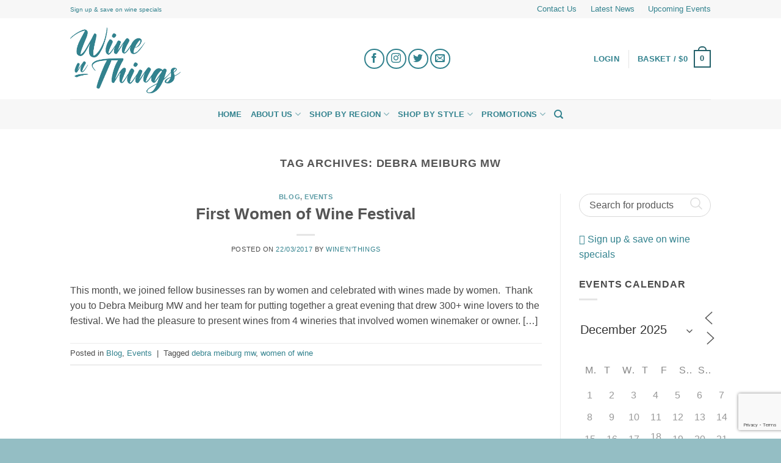

--- FILE ---
content_type: text/html; charset=utf-8
request_url: https://www.google.com/recaptcha/api2/anchor?ar=1&k=6LdpHvkUAAAAAOsVYgv638LyGnNNICTfYh9wZ-23&co=aHR0cHM6Ly93aW5lbnRoaW5nc2hrLmNvbTo0NDM.&hl=en&v=7gg7H51Q-naNfhmCP3_R47ho&size=invisible&anchor-ms=20000&execute-ms=30000&cb=p6mwdutmnuy
body_size: 49243
content:
<!DOCTYPE HTML><html dir="ltr" lang="en"><head><meta http-equiv="Content-Type" content="text/html; charset=UTF-8">
<meta http-equiv="X-UA-Compatible" content="IE=edge">
<title>reCAPTCHA</title>
<style type="text/css">
/* cyrillic-ext */
@font-face {
  font-family: 'Roboto';
  font-style: normal;
  font-weight: 400;
  font-stretch: 100%;
  src: url(//fonts.gstatic.com/s/roboto/v48/KFO7CnqEu92Fr1ME7kSn66aGLdTylUAMa3GUBHMdazTgWw.woff2) format('woff2');
  unicode-range: U+0460-052F, U+1C80-1C8A, U+20B4, U+2DE0-2DFF, U+A640-A69F, U+FE2E-FE2F;
}
/* cyrillic */
@font-face {
  font-family: 'Roboto';
  font-style: normal;
  font-weight: 400;
  font-stretch: 100%;
  src: url(//fonts.gstatic.com/s/roboto/v48/KFO7CnqEu92Fr1ME7kSn66aGLdTylUAMa3iUBHMdazTgWw.woff2) format('woff2');
  unicode-range: U+0301, U+0400-045F, U+0490-0491, U+04B0-04B1, U+2116;
}
/* greek-ext */
@font-face {
  font-family: 'Roboto';
  font-style: normal;
  font-weight: 400;
  font-stretch: 100%;
  src: url(//fonts.gstatic.com/s/roboto/v48/KFO7CnqEu92Fr1ME7kSn66aGLdTylUAMa3CUBHMdazTgWw.woff2) format('woff2');
  unicode-range: U+1F00-1FFF;
}
/* greek */
@font-face {
  font-family: 'Roboto';
  font-style: normal;
  font-weight: 400;
  font-stretch: 100%;
  src: url(//fonts.gstatic.com/s/roboto/v48/KFO7CnqEu92Fr1ME7kSn66aGLdTylUAMa3-UBHMdazTgWw.woff2) format('woff2');
  unicode-range: U+0370-0377, U+037A-037F, U+0384-038A, U+038C, U+038E-03A1, U+03A3-03FF;
}
/* math */
@font-face {
  font-family: 'Roboto';
  font-style: normal;
  font-weight: 400;
  font-stretch: 100%;
  src: url(//fonts.gstatic.com/s/roboto/v48/KFO7CnqEu92Fr1ME7kSn66aGLdTylUAMawCUBHMdazTgWw.woff2) format('woff2');
  unicode-range: U+0302-0303, U+0305, U+0307-0308, U+0310, U+0312, U+0315, U+031A, U+0326-0327, U+032C, U+032F-0330, U+0332-0333, U+0338, U+033A, U+0346, U+034D, U+0391-03A1, U+03A3-03A9, U+03B1-03C9, U+03D1, U+03D5-03D6, U+03F0-03F1, U+03F4-03F5, U+2016-2017, U+2034-2038, U+203C, U+2040, U+2043, U+2047, U+2050, U+2057, U+205F, U+2070-2071, U+2074-208E, U+2090-209C, U+20D0-20DC, U+20E1, U+20E5-20EF, U+2100-2112, U+2114-2115, U+2117-2121, U+2123-214F, U+2190, U+2192, U+2194-21AE, U+21B0-21E5, U+21F1-21F2, U+21F4-2211, U+2213-2214, U+2216-22FF, U+2308-230B, U+2310, U+2319, U+231C-2321, U+2336-237A, U+237C, U+2395, U+239B-23B7, U+23D0, U+23DC-23E1, U+2474-2475, U+25AF, U+25B3, U+25B7, U+25BD, U+25C1, U+25CA, U+25CC, U+25FB, U+266D-266F, U+27C0-27FF, U+2900-2AFF, U+2B0E-2B11, U+2B30-2B4C, U+2BFE, U+3030, U+FF5B, U+FF5D, U+1D400-1D7FF, U+1EE00-1EEFF;
}
/* symbols */
@font-face {
  font-family: 'Roboto';
  font-style: normal;
  font-weight: 400;
  font-stretch: 100%;
  src: url(//fonts.gstatic.com/s/roboto/v48/KFO7CnqEu92Fr1ME7kSn66aGLdTylUAMaxKUBHMdazTgWw.woff2) format('woff2');
  unicode-range: U+0001-000C, U+000E-001F, U+007F-009F, U+20DD-20E0, U+20E2-20E4, U+2150-218F, U+2190, U+2192, U+2194-2199, U+21AF, U+21E6-21F0, U+21F3, U+2218-2219, U+2299, U+22C4-22C6, U+2300-243F, U+2440-244A, U+2460-24FF, U+25A0-27BF, U+2800-28FF, U+2921-2922, U+2981, U+29BF, U+29EB, U+2B00-2BFF, U+4DC0-4DFF, U+FFF9-FFFB, U+10140-1018E, U+10190-1019C, U+101A0, U+101D0-101FD, U+102E0-102FB, U+10E60-10E7E, U+1D2C0-1D2D3, U+1D2E0-1D37F, U+1F000-1F0FF, U+1F100-1F1AD, U+1F1E6-1F1FF, U+1F30D-1F30F, U+1F315, U+1F31C, U+1F31E, U+1F320-1F32C, U+1F336, U+1F378, U+1F37D, U+1F382, U+1F393-1F39F, U+1F3A7-1F3A8, U+1F3AC-1F3AF, U+1F3C2, U+1F3C4-1F3C6, U+1F3CA-1F3CE, U+1F3D4-1F3E0, U+1F3ED, U+1F3F1-1F3F3, U+1F3F5-1F3F7, U+1F408, U+1F415, U+1F41F, U+1F426, U+1F43F, U+1F441-1F442, U+1F444, U+1F446-1F449, U+1F44C-1F44E, U+1F453, U+1F46A, U+1F47D, U+1F4A3, U+1F4B0, U+1F4B3, U+1F4B9, U+1F4BB, U+1F4BF, U+1F4C8-1F4CB, U+1F4D6, U+1F4DA, U+1F4DF, U+1F4E3-1F4E6, U+1F4EA-1F4ED, U+1F4F7, U+1F4F9-1F4FB, U+1F4FD-1F4FE, U+1F503, U+1F507-1F50B, U+1F50D, U+1F512-1F513, U+1F53E-1F54A, U+1F54F-1F5FA, U+1F610, U+1F650-1F67F, U+1F687, U+1F68D, U+1F691, U+1F694, U+1F698, U+1F6AD, U+1F6B2, U+1F6B9-1F6BA, U+1F6BC, U+1F6C6-1F6CF, U+1F6D3-1F6D7, U+1F6E0-1F6EA, U+1F6F0-1F6F3, U+1F6F7-1F6FC, U+1F700-1F7FF, U+1F800-1F80B, U+1F810-1F847, U+1F850-1F859, U+1F860-1F887, U+1F890-1F8AD, U+1F8B0-1F8BB, U+1F8C0-1F8C1, U+1F900-1F90B, U+1F93B, U+1F946, U+1F984, U+1F996, U+1F9E9, U+1FA00-1FA6F, U+1FA70-1FA7C, U+1FA80-1FA89, U+1FA8F-1FAC6, U+1FACE-1FADC, U+1FADF-1FAE9, U+1FAF0-1FAF8, U+1FB00-1FBFF;
}
/* vietnamese */
@font-face {
  font-family: 'Roboto';
  font-style: normal;
  font-weight: 400;
  font-stretch: 100%;
  src: url(//fonts.gstatic.com/s/roboto/v48/KFO7CnqEu92Fr1ME7kSn66aGLdTylUAMa3OUBHMdazTgWw.woff2) format('woff2');
  unicode-range: U+0102-0103, U+0110-0111, U+0128-0129, U+0168-0169, U+01A0-01A1, U+01AF-01B0, U+0300-0301, U+0303-0304, U+0308-0309, U+0323, U+0329, U+1EA0-1EF9, U+20AB;
}
/* latin-ext */
@font-face {
  font-family: 'Roboto';
  font-style: normal;
  font-weight: 400;
  font-stretch: 100%;
  src: url(//fonts.gstatic.com/s/roboto/v48/KFO7CnqEu92Fr1ME7kSn66aGLdTylUAMa3KUBHMdazTgWw.woff2) format('woff2');
  unicode-range: U+0100-02BA, U+02BD-02C5, U+02C7-02CC, U+02CE-02D7, U+02DD-02FF, U+0304, U+0308, U+0329, U+1D00-1DBF, U+1E00-1E9F, U+1EF2-1EFF, U+2020, U+20A0-20AB, U+20AD-20C0, U+2113, U+2C60-2C7F, U+A720-A7FF;
}
/* latin */
@font-face {
  font-family: 'Roboto';
  font-style: normal;
  font-weight: 400;
  font-stretch: 100%;
  src: url(//fonts.gstatic.com/s/roboto/v48/KFO7CnqEu92Fr1ME7kSn66aGLdTylUAMa3yUBHMdazQ.woff2) format('woff2');
  unicode-range: U+0000-00FF, U+0131, U+0152-0153, U+02BB-02BC, U+02C6, U+02DA, U+02DC, U+0304, U+0308, U+0329, U+2000-206F, U+20AC, U+2122, U+2191, U+2193, U+2212, U+2215, U+FEFF, U+FFFD;
}
/* cyrillic-ext */
@font-face {
  font-family: 'Roboto';
  font-style: normal;
  font-weight: 500;
  font-stretch: 100%;
  src: url(//fonts.gstatic.com/s/roboto/v48/KFO7CnqEu92Fr1ME7kSn66aGLdTylUAMa3GUBHMdazTgWw.woff2) format('woff2');
  unicode-range: U+0460-052F, U+1C80-1C8A, U+20B4, U+2DE0-2DFF, U+A640-A69F, U+FE2E-FE2F;
}
/* cyrillic */
@font-face {
  font-family: 'Roboto';
  font-style: normal;
  font-weight: 500;
  font-stretch: 100%;
  src: url(//fonts.gstatic.com/s/roboto/v48/KFO7CnqEu92Fr1ME7kSn66aGLdTylUAMa3iUBHMdazTgWw.woff2) format('woff2');
  unicode-range: U+0301, U+0400-045F, U+0490-0491, U+04B0-04B1, U+2116;
}
/* greek-ext */
@font-face {
  font-family: 'Roboto';
  font-style: normal;
  font-weight: 500;
  font-stretch: 100%;
  src: url(//fonts.gstatic.com/s/roboto/v48/KFO7CnqEu92Fr1ME7kSn66aGLdTylUAMa3CUBHMdazTgWw.woff2) format('woff2');
  unicode-range: U+1F00-1FFF;
}
/* greek */
@font-face {
  font-family: 'Roboto';
  font-style: normal;
  font-weight: 500;
  font-stretch: 100%;
  src: url(//fonts.gstatic.com/s/roboto/v48/KFO7CnqEu92Fr1ME7kSn66aGLdTylUAMa3-UBHMdazTgWw.woff2) format('woff2');
  unicode-range: U+0370-0377, U+037A-037F, U+0384-038A, U+038C, U+038E-03A1, U+03A3-03FF;
}
/* math */
@font-face {
  font-family: 'Roboto';
  font-style: normal;
  font-weight: 500;
  font-stretch: 100%;
  src: url(//fonts.gstatic.com/s/roboto/v48/KFO7CnqEu92Fr1ME7kSn66aGLdTylUAMawCUBHMdazTgWw.woff2) format('woff2');
  unicode-range: U+0302-0303, U+0305, U+0307-0308, U+0310, U+0312, U+0315, U+031A, U+0326-0327, U+032C, U+032F-0330, U+0332-0333, U+0338, U+033A, U+0346, U+034D, U+0391-03A1, U+03A3-03A9, U+03B1-03C9, U+03D1, U+03D5-03D6, U+03F0-03F1, U+03F4-03F5, U+2016-2017, U+2034-2038, U+203C, U+2040, U+2043, U+2047, U+2050, U+2057, U+205F, U+2070-2071, U+2074-208E, U+2090-209C, U+20D0-20DC, U+20E1, U+20E5-20EF, U+2100-2112, U+2114-2115, U+2117-2121, U+2123-214F, U+2190, U+2192, U+2194-21AE, U+21B0-21E5, U+21F1-21F2, U+21F4-2211, U+2213-2214, U+2216-22FF, U+2308-230B, U+2310, U+2319, U+231C-2321, U+2336-237A, U+237C, U+2395, U+239B-23B7, U+23D0, U+23DC-23E1, U+2474-2475, U+25AF, U+25B3, U+25B7, U+25BD, U+25C1, U+25CA, U+25CC, U+25FB, U+266D-266F, U+27C0-27FF, U+2900-2AFF, U+2B0E-2B11, U+2B30-2B4C, U+2BFE, U+3030, U+FF5B, U+FF5D, U+1D400-1D7FF, U+1EE00-1EEFF;
}
/* symbols */
@font-face {
  font-family: 'Roboto';
  font-style: normal;
  font-weight: 500;
  font-stretch: 100%;
  src: url(//fonts.gstatic.com/s/roboto/v48/KFO7CnqEu92Fr1ME7kSn66aGLdTylUAMaxKUBHMdazTgWw.woff2) format('woff2');
  unicode-range: U+0001-000C, U+000E-001F, U+007F-009F, U+20DD-20E0, U+20E2-20E4, U+2150-218F, U+2190, U+2192, U+2194-2199, U+21AF, U+21E6-21F0, U+21F3, U+2218-2219, U+2299, U+22C4-22C6, U+2300-243F, U+2440-244A, U+2460-24FF, U+25A0-27BF, U+2800-28FF, U+2921-2922, U+2981, U+29BF, U+29EB, U+2B00-2BFF, U+4DC0-4DFF, U+FFF9-FFFB, U+10140-1018E, U+10190-1019C, U+101A0, U+101D0-101FD, U+102E0-102FB, U+10E60-10E7E, U+1D2C0-1D2D3, U+1D2E0-1D37F, U+1F000-1F0FF, U+1F100-1F1AD, U+1F1E6-1F1FF, U+1F30D-1F30F, U+1F315, U+1F31C, U+1F31E, U+1F320-1F32C, U+1F336, U+1F378, U+1F37D, U+1F382, U+1F393-1F39F, U+1F3A7-1F3A8, U+1F3AC-1F3AF, U+1F3C2, U+1F3C4-1F3C6, U+1F3CA-1F3CE, U+1F3D4-1F3E0, U+1F3ED, U+1F3F1-1F3F3, U+1F3F5-1F3F7, U+1F408, U+1F415, U+1F41F, U+1F426, U+1F43F, U+1F441-1F442, U+1F444, U+1F446-1F449, U+1F44C-1F44E, U+1F453, U+1F46A, U+1F47D, U+1F4A3, U+1F4B0, U+1F4B3, U+1F4B9, U+1F4BB, U+1F4BF, U+1F4C8-1F4CB, U+1F4D6, U+1F4DA, U+1F4DF, U+1F4E3-1F4E6, U+1F4EA-1F4ED, U+1F4F7, U+1F4F9-1F4FB, U+1F4FD-1F4FE, U+1F503, U+1F507-1F50B, U+1F50D, U+1F512-1F513, U+1F53E-1F54A, U+1F54F-1F5FA, U+1F610, U+1F650-1F67F, U+1F687, U+1F68D, U+1F691, U+1F694, U+1F698, U+1F6AD, U+1F6B2, U+1F6B9-1F6BA, U+1F6BC, U+1F6C6-1F6CF, U+1F6D3-1F6D7, U+1F6E0-1F6EA, U+1F6F0-1F6F3, U+1F6F7-1F6FC, U+1F700-1F7FF, U+1F800-1F80B, U+1F810-1F847, U+1F850-1F859, U+1F860-1F887, U+1F890-1F8AD, U+1F8B0-1F8BB, U+1F8C0-1F8C1, U+1F900-1F90B, U+1F93B, U+1F946, U+1F984, U+1F996, U+1F9E9, U+1FA00-1FA6F, U+1FA70-1FA7C, U+1FA80-1FA89, U+1FA8F-1FAC6, U+1FACE-1FADC, U+1FADF-1FAE9, U+1FAF0-1FAF8, U+1FB00-1FBFF;
}
/* vietnamese */
@font-face {
  font-family: 'Roboto';
  font-style: normal;
  font-weight: 500;
  font-stretch: 100%;
  src: url(//fonts.gstatic.com/s/roboto/v48/KFO7CnqEu92Fr1ME7kSn66aGLdTylUAMa3OUBHMdazTgWw.woff2) format('woff2');
  unicode-range: U+0102-0103, U+0110-0111, U+0128-0129, U+0168-0169, U+01A0-01A1, U+01AF-01B0, U+0300-0301, U+0303-0304, U+0308-0309, U+0323, U+0329, U+1EA0-1EF9, U+20AB;
}
/* latin-ext */
@font-face {
  font-family: 'Roboto';
  font-style: normal;
  font-weight: 500;
  font-stretch: 100%;
  src: url(//fonts.gstatic.com/s/roboto/v48/KFO7CnqEu92Fr1ME7kSn66aGLdTylUAMa3KUBHMdazTgWw.woff2) format('woff2');
  unicode-range: U+0100-02BA, U+02BD-02C5, U+02C7-02CC, U+02CE-02D7, U+02DD-02FF, U+0304, U+0308, U+0329, U+1D00-1DBF, U+1E00-1E9F, U+1EF2-1EFF, U+2020, U+20A0-20AB, U+20AD-20C0, U+2113, U+2C60-2C7F, U+A720-A7FF;
}
/* latin */
@font-face {
  font-family: 'Roboto';
  font-style: normal;
  font-weight: 500;
  font-stretch: 100%;
  src: url(//fonts.gstatic.com/s/roboto/v48/KFO7CnqEu92Fr1ME7kSn66aGLdTylUAMa3yUBHMdazQ.woff2) format('woff2');
  unicode-range: U+0000-00FF, U+0131, U+0152-0153, U+02BB-02BC, U+02C6, U+02DA, U+02DC, U+0304, U+0308, U+0329, U+2000-206F, U+20AC, U+2122, U+2191, U+2193, U+2212, U+2215, U+FEFF, U+FFFD;
}
/* cyrillic-ext */
@font-face {
  font-family: 'Roboto';
  font-style: normal;
  font-weight: 900;
  font-stretch: 100%;
  src: url(//fonts.gstatic.com/s/roboto/v48/KFO7CnqEu92Fr1ME7kSn66aGLdTylUAMa3GUBHMdazTgWw.woff2) format('woff2');
  unicode-range: U+0460-052F, U+1C80-1C8A, U+20B4, U+2DE0-2DFF, U+A640-A69F, U+FE2E-FE2F;
}
/* cyrillic */
@font-face {
  font-family: 'Roboto';
  font-style: normal;
  font-weight: 900;
  font-stretch: 100%;
  src: url(//fonts.gstatic.com/s/roboto/v48/KFO7CnqEu92Fr1ME7kSn66aGLdTylUAMa3iUBHMdazTgWw.woff2) format('woff2');
  unicode-range: U+0301, U+0400-045F, U+0490-0491, U+04B0-04B1, U+2116;
}
/* greek-ext */
@font-face {
  font-family: 'Roboto';
  font-style: normal;
  font-weight: 900;
  font-stretch: 100%;
  src: url(//fonts.gstatic.com/s/roboto/v48/KFO7CnqEu92Fr1ME7kSn66aGLdTylUAMa3CUBHMdazTgWw.woff2) format('woff2');
  unicode-range: U+1F00-1FFF;
}
/* greek */
@font-face {
  font-family: 'Roboto';
  font-style: normal;
  font-weight: 900;
  font-stretch: 100%;
  src: url(//fonts.gstatic.com/s/roboto/v48/KFO7CnqEu92Fr1ME7kSn66aGLdTylUAMa3-UBHMdazTgWw.woff2) format('woff2');
  unicode-range: U+0370-0377, U+037A-037F, U+0384-038A, U+038C, U+038E-03A1, U+03A3-03FF;
}
/* math */
@font-face {
  font-family: 'Roboto';
  font-style: normal;
  font-weight: 900;
  font-stretch: 100%;
  src: url(//fonts.gstatic.com/s/roboto/v48/KFO7CnqEu92Fr1ME7kSn66aGLdTylUAMawCUBHMdazTgWw.woff2) format('woff2');
  unicode-range: U+0302-0303, U+0305, U+0307-0308, U+0310, U+0312, U+0315, U+031A, U+0326-0327, U+032C, U+032F-0330, U+0332-0333, U+0338, U+033A, U+0346, U+034D, U+0391-03A1, U+03A3-03A9, U+03B1-03C9, U+03D1, U+03D5-03D6, U+03F0-03F1, U+03F4-03F5, U+2016-2017, U+2034-2038, U+203C, U+2040, U+2043, U+2047, U+2050, U+2057, U+205F, U+2070-2071, U+2074-208E, U+2090-209C, U+20D0-20DC, U+20E1, U+20E5-20EF, U+2100-2112, U+2114-2115, U+2117-2121, U+2123-214F, U+2190, U+2192, U+2194-21AE, U+21B0-21E5, U+21F1-21F2, U+21F4-2211, U+2213-2214, U+2216-22FF, U+2308-230B, U+2310, U+2319, U+231C-2321, U+2336-237A, U+237C, U+2395, U+239B-23B7, U+23D0, U+23DC-23E1, U+2474-2475, U+25AF, U+25B3, U+25B7, U+25BD, U+25C1, U+25CA, U+25CC, U+25FB, U+266D-266F, U+27C0-27FF, U+2900-2AFF, U+2B0E-2B11, U+2B30-2B4C, U+2BFE, U+3030, U+FF5B, U+FF5D, U+1D400-1D7FF, U+1EE00-1EEFF;
}
/* symbols */
@font-face {
  font-family: 'Roboto';
  font-style: normal;
  font-weight: 900;
  font-stretch: 100%;
  src: url(//fonts.gstatic.com/s/roboto/v48/KFO7CnqEu92Fr1ME7kSn66aGLdTylUAMaxKUBHMdazTgWw.woff2) format('woff2');
  unicode-range: U+0001-000C, U+000E-001F, U+007F-009F, U+20DD-20E0, U+20E2-20E4, U+2150-218F, U+2190, U+2192, U+2194-2199, U+21AF, U+21E6-21F0, U+21F3, U+2218-2219, U+2299, U+22C4-22C6, U+2300-243F, U+2440-244A, U+2460-24FF, U+25A0-27BF, U+2800-28FF, U+2921-2922, U+2981, U+29BF, U+29EB, U+2B00-2BFF, U+4DC0-4DFF, U+FFF9-FFFB, U+10140-1018E, U+10190-1019C, U+101A0, U+101D0-101FD, U+102E0-102FB, U+10E60-10E7E, U+1D2C0-1D2D3, U+1D2E0-1D37F, U+1F000-1F0FF, U+1F100-1F1AD, U+1F1E6-1F1FF, U+1F30D-1F30F, U+1F315, U+1F31C, U+1F31E, U+1F320-1F32C, U+1F336, U+1F378, U+1F37D, U+1F382, U+1F393-1F39F, U+1F3A7-1F3A8, U+1F3AC-1F3AF, U+1F3C2, U+1F3C4-1F3C6, U+1F3CA-1F3CE, U+1F3D4-1F3E0, U+1F3ED, U+1F3F1-1F3F3, U+1F3F5-1F3F7, U+1F408, U+1F415, U+1F41F, U+1F426, U+1F43F, U+1F441-1F442, U+1F444, U+1F446-1F449, U+1F44C-1F44E, U+1F453, U+1F46A, U+1F47D, U+1F4A3, U+1F4B0, U+1F4B3, U+1F4B9, U+1F4BB, U+1F4BF, U+1F4C8-1F4CB, U+1F4D6, U+1F4DA, U+1F4DF, U+1F4E3-1F4E6, U+1F4EA-1F4ED, U+1F4F7, U+1F4F9-1F4FB, U+1F4FD-1F4FE, U+1F503, U+1F507-1F50B, U+1F50D, U+1F512-1F513, U+1F53E-1F54A, U+1F54F-1F5FA, U+1F610, U+1F650-1F67F, U+1F687, U+1F68D, U+1F691, U+1F694, U+1F698, U+1F6AD, U+1F6B2, U+1F6B9-1F6BA, U+1F6BC, U+1F6C6-1F6CF, U+1F6D3-1F6D7, U+1F6E0-1F6EA, U+1F6F0-1F6F3, U+1F6F7-1F6FC, U+1F700-1F7FF, U+1F800-1F80B, U+1F810-1F847, U+1F850-1F859, U+1F860-1F887, U+1F890-1F8AD, U+1F8B0-1F8BB, U+1F8C0-1F8C1, U+1F900-1F90B, U+1F93B, U+1F946, U+1F984, U+1F996, U+1F9E9, U+1FA00-1FA6F, U+1FA70-1FA7C, U+1FA80-1FA89, U+1FA8F-1FAC6, U+1FACE-1FADC, U+1FADF-1FAE9, U+1FAF0-1FAF8, U+1FB00-1FBFF;
}
/* vietnamese */
@font-face {
  font-family: 'Roboto';
  font-style: normal;
  font-weight: 900;
  font-stretch: 100%;
  src: url(//fonts.gstatic.com/s/roboto/v48/KFO7CnqEu92Fr1ME7kSn66aGLdTylUAMa3OUBHMdazTgWw.woff2) format('woff2');
  unicode-range: U+0102-0103, U+0110-0111, U+0128-0129, U+0168-0169, U+01A0-01A1, U+01AF-01B0, U+0300-0301, U+0303-0304, U+0308-0309, U+0323, U+0329, U+1EA0-1EF9, U+20AB;
}
/* latin-ext */
@font-face {
  font-family: 'Roboto';
  font-style: normal;
  font-weight: 900;
  font-stretch: 100%;
  src: url(//fonts.gstatic.com/s/roboto/v48/KFO7CnqEu92Fr1ME7kSn66aGLdTylUAMa3KUBHMdazTgWw.woff2) format('woff2');
  unicode-range: U+0100-02BA, U+02BD-02C5, U+02C7-02CC, U+02CE-02D7, U+02DD-02FF, U+0304, U+0308, U+0329, U+1D00-1DBF, U+1E00-1E9F, U+1EF2-1EFF, U+2020, U+20A0-20AB, U+20AD-20C0, U+2113, U+2C60-2C7F, U+A720-A7FF;
}
/* latin */
@font-face {
  font-family: 'Roboto';
  font-style: normal;
  font-weight: 900;
  font-stretch: 100%;
  src: url(//fonts.gstatic.com/s/roboto/v48/KFO7CnqEu92Fr1ME7kSn66aGLdTylUAMa3yUBHMdazQ.woff2) format('woff2');
  unicode-range: U+0000-00FF, U+0131, U+0152-0153, U+02BB-02BC, U+02C6, U+02DA, U+02DC, U+0304, U+0308, U+0329, U+2000-206F, U+20AC, U+2122, U+2191, U+2193, U+2212, U+2215, U+FEFF, U+FFFD;
}

</style>
<link rel="stylesheet" type="text/css" href="https://www.gstatic.com/recaptcha/releases/7gg7H51Q-naNfhmCP3_R47ho/styles__ltr.css">
<script nonce="wot3quum7IHUTr9259BTBw" type="text/javascript">window['__recaptcha_api'] = 'https://www.google.com/recaptcha/api2/';</script>
<script type="text/javascript" src="https://www.gstatic.com/recaptcha/releases/7gg7H51Q-naNfhmCP3_R47ho/recaptcha__en.js" nonce="wot3quum7IHUTr9259BTBw">
      
    </script></head>
<body><div id="rc-anchor-alert" class="rc-anchor-alert"></div>
<input type="hidden" id="recaptcha-token" value="[base64]">
<script type="text/javascript" nonce="wot3quum7IHUTr9259BTBw">
      recaptcha.anchor.Main.init("[\x22ainput\x22,[\x22bgdata\x22,\x22\x22,\[base64]/[base64]/[base64]/KE4oMTI0LHYsdi5HKSxMWihsLHYpKTpOKDEyNCx2LGwpLFYpLHYpLFQpKSxGKDE3MSx2KX0scjc9ZnVuY3Rpb24obCl7cmV0dXJuIGx9LEM9ZnVuY3Rpb24obCxWLHYpe04odixsLFYpLFZbYWtdPTI3OTZ9LG49ZnVuY3Rpb24obCxWKXtWLlg9KChWLlg/[base64]/[base64]/[base64]/[base64]/[base64]/[base64]/[base64]/[base64]/[base64]/[base64]/[base64]\\u003d\x22,\[base64]\x22,\[base64]/[base64]/Di3www4pLNSIrUC94wrFhw4DClQLDsx3Ct0t3w7QMwpA3w6Z/X8KoHG3DlkjDr8Kiwo5HMGNowq/CnjY1VcOiSsK6KMOTPl4iCsKYOT93wpY3wqNPVcKGwrfCqcKmWcOxw5/DkHp6DWvCgXjDj8KLckHDqsOaRgV3KsOywosWKljDln/CqSbDh8KyHGPCoMOawp07AhcdEFbDsQLCicOxAwlXw7hvIDfDrcK1w6JDw5scb8Kbw5s5wrjCh8Omw7g6LVBcbwrDlsKYEw3ChMKWw4/CusKXw5onPMOYT2JCfj/Dt8OLwrtJCWPCsMK1wppAaD1Kwo8+KETDpwHCl0kBw4rDk33CoMKcI8Kaw409w7AcRjA4aTV3w5LDig1Bw4fCkhzCnxhfWzvCksOGcU7CqsOTWMOzwpUdwpnCkU5ZwoASw71Iw6HCpsOgX3/Ch8Kfw6HDhDvDksO9w4vDgMKOXsKRw7fDkQApOsOvw7xjFm4fwprDix/DgzcJLlDClBnCn3JAPsO+DQEywqIFw6tdwozCgQfDminClcOcaE1Od8O/ajvDsH0+Jk0+wqTDuMOyJyheScKpZMKEw4Izw6PDlMOGw7R/[base64]/DpMOSwpljw4TDrFnDkkHCpMO/Q8OJwoQpw4NQdWDCilvDqSFzfyTConHDgMKUMg/Dkxxtw4rCocOpw5LCqEdfw7tBFEfCqhBawpTDnsORKsOrSxsfP1rCtHjCvcOMwp7Dj8OUwo3DocOLwqNSw5PCkMOGQyY+wppnwq7Cum/Du8Oaw6RXasOIw5cRJcK6w5VmwrYEAmfDuMKCMMOBf8OmwpPDq8O/wqp2UlEAwrbDr3V3bFfCrcORFykyworDn8K2woYKSMK3bkVYFsOYOcOKwpHCuMKHUcKhwqnDkcKeV8OfIsOmSQdQw6kUeh0HRsO6F2xHRjTDpMKSw5I2W1JpN8Oxw47CqzgCEk5/WcK5wpvCusOewp/DrMKYWcOXw6fDv8K5bnPCvcOZw4HCtcKNwqxgI8KCwonDkFnDlwvCrMOsw6XDs17DgUkfKmwvw6k0AcOVesKgwpNcwrsYwp/[base64]/DiMKhBsKqecOFHXfDjsOowrRYRMOYDipfTsO1wrhHw7YQScOaYsOMwp5sw7M9w7zDl8Kta3PDj8K1woQVI2fDvMO0AcKlYEHClhTCtMKmcCgNL8KlM8OCAQ0yOMO/FMOJc8KUNMOGTy4hAgEBV8ONRSgtfSTDk25uw4ZjVAccTMOzWj3CjFtAwqBDw7RHVVFqw47DgcKLYXdtwohcw4pNw4vDpyHCvXTDtsKefgvCvGHCgcOaAMKsw5AuQcKxDzPDtcKbw5PDvnrDrz/Dh0AewoLCs2nDrMOvQ8OrUx9HI3fCkMOWwp87w7wmwogVwo/DlsKhL8K0TsKjw7RMbS4DcMOaaS8uwpMmQ1U9wqtKwqRAYFoFTxt5woPDlB7CnF7DhcOLwpouw6fCsjrDvMOPYFfDmWx8wpLCrh9lSQ7DqSdhw53DklwXwqLCvcOcw6vDsy3CsBrCvVZndzI4w5/Cgyg9wqvCu8OZwqjDnXMCwp0rOwXCqT1qwoTDm8OHBhTCucO3TAPCpRjCmsOLw5bClcKGwpfDlcOjfW/[base64]/CrjYSfzUQJ1p9w4Nbw4zDmgPDn8KXelUEAyDDocKMw7YXw7N4T1nCrcOvwpHCgMOew7PCunfDpMOTw5J6wrzCosKmwr1jCyXCmcKSN8KlZMO/QMK6FcKHL8KAfA1EYhzDkEjCn8Osbl3ClMK9w57CtsOAw5bCmUTCnAoUw5vCnHVtdDHDumIWw4bCi0LCiDoqfijDiCddIcOhw6J9DAnCo8OYAsKkwpzCg8KAwprCr8KBwo45wpsfwr3CrCY0O0I0PsK/w4xMw4lvwqwqw77Cn8KcR8KcPcOreGRAaHc2wrhSB8KHLMOgD8KEw70IwoA3w5nCkAIKacO/w7zCm8OgwoEcwr7ChH/DoMOmbMKBL3cwLl7CtcOjw5vDrMKfwp7CrD/DuXUTwo84A8K+wqvDoj/CqMKVcMOZWDnDvsOqfVkkwqHDssK2SU7Cmh9hw7PDkUskd3RnH09nwrtoJT5cw7zClQpNfk/DqgnCn8OUwrcxw63DtMOvRMKFw4QPw77CpxVYwqXDuGnCryB6w4Fqw7lOcsKnbMOSesKdwoxFw4HCqENKwoLDlhxRw4M5w5VfBsOQw4QnHMKmN8OIwo9SdcKDA1rDtlnCiMK7w7oDLsOFwqPDrnjDg8K/[base64]/Co8K4Nh8FM8O7eEscw7TDlMOYYyIJw6MhwrPCusOdRFgpHsOtwrgBP8KgPiMKw4nDiMOHwodbQcO/eMKiwp02w68tW8O4w6MTw4LCgMOaMFHCtMKuw5w4wqZZw6XCmMK5JF9NJsOTIMKFTm7DuSjCisKjwqoFw5JHw5jCmxcsSErDssKswqzDncOmw6PCliovP10Aw4oMw53Cs1wvFn3CtibDusOdw4TDiwnCncOtKT7CnMK+ZR7Dh8Ogw5EcRsONw6zCvm/DvsOZEMKefcONwrnDqRTCtsKEUMKKw6rDrwhSw5VKc8OfwqXDrkUiwpcdwqbCgGbDoAkiw7vCombDtCsKQcKOOQjCp21ZBsKHDVA3CMKbJsKoSBPCrQrDicOZZWNZw6x4woY/GMK2w5fDrsOeUXfDlsKIw7Jdw6h2wqVef0nDtsOXwopEwrHDpQDDuibCo8OwYMKDUyc/[base64]/DrSXCuMKmwofDp8OHfj7DpMOBYmVqwrvChmM0w78MUDNQwpbDkMKUw7vDoMKqfcKDwoDCgMO3RMO+VMOuHsOawoIiSsOGH8KfEsOVR2/Cqm/[base64]/DtW5dw67CgcKiJXsTwpLDsWdCcsO3ESnDvcKkO8KVw5xaw5ROwr0Kw7DDmTzChcKjw6knw4nCr8Kfw4hPYzjCmyLCq8Ocw6RXwrPCi2DCm8KfwqjCliF9ccKYwopfw5wMw61MTQzDv11ZWBfClsKAwonCiGkbwqYvw7IIworCsMK9VsK5PDnDssOHw67ClcObO8Kcdy/DoARjSsKNA3ofw4PDvBbDh8Ovwop8Ik0cw5Ytw5TCj8OEwrrDsMKHw44FGMO6w55Cwo3DisOwL8KnwrNdFFXCmBnCscOnwqXDhHEDwqhaDcOLwqLDksKuW8OYw5RSw47Cqn8QGC0JD3cwGWjCucORw65yWnfCoMO6MR/CgTNjwofDvcKow5rDpcKzWBxSOCUuLnc4TErCpMO+PAwhwqHDmwvDksOGCHtxw7ohwpF7wrXChMKPwoh/XgdLJcOxTxMaw6sYY8K/KDbCjMOJw6YXwqHCucOHNsKiw7PClRbCqm5DwoLDpsO5w5jDqhbDssOGwpHCv8O/DMKiEMKZRMKtwrrDlMOfNsKZw5fCusKNwpxgQkXDrCPCrhxKw6Q2UcO7wopZdsOzw7UoM8OEFMOaw6wew6x9cjHCuMKMfSXDsAXCnx7CssK1L8OCw6oawrnDnwFJPDMKw4xAwokdRMK3cm/[base64]/CncOSw5/Dk8OPAycFwqnCncOCMGUFw4zDkX4adMOKJCdjWRbDrMOVw5PCp8O1VcKzAxs6w5x0Vh/[base64]/[base64]/[base64]/LkcmFVMDNcO4woDDpcK/FsO1wq7Cu01Kw63Cl3UKwr1Mw4oSw7E5dMONB8O1wq46bMOBwos8aSBYwog0GGNlw7QRB8OKwqvDjUDDg8KTw6/CoC3Cuj7Cg8OKfcOSIsKOwqk8wrApD8KJwp4jW8Kpwq0GwpvDq3vDn1p2SDXDqSwfJMKfwqHDiMOBRULDqHZqwo0bw7IJwpnDlTsoXH/Dk8OPwoIlwpjDksKtw4VPbk19wqjDgsOqwrPDn8KnwqdVbMKVw5nDl8KDYMO+D8OqDwF3AcOdw4rClCFfwqjDp2Ezw5caw5PDrDdrTMKEAcKfbcOiTMOuw7YNJMO3AhPDkcOvEcK8w40iUU3DjMOjw7rDrD3DtH0JcVVtF2hzwrzDoUfDrk/Dn8OVFEHDoynDtG3ChjzCgcKkw6AIw6c5T0ggwoPCnFEWw6bCu8OBw4bDtRg1w5zDmU00enZ3w7tCa8KDwp/CgEvDkn3DpsODw7pdw51maMK6w4bCvixpw5FjfAYrw5dKVy0jd08ywrcxXMKCOsKZGGktcMKsLBLCtWTChDHDkMOswo7Cs8K4w7lCwrALMsO+TcO5QDEFwrIPwrxRa03Dn8OlCAVOwpbDl0/CigTCtx/[base64]/DlMOawrRkwrHDlMKfwo3DrsKQbsOLHSU/w6oWf8KuY8OXajQdwpgzKCbDtU8PEFQrw5DClMK6wrhawo3DlsO8egnCpDnCksK+GcOrw7TCi2zCiMOGJMODAcO0THF0w6g6R8KUBsOKP8Kqw5bDmy/DocOAw6UROMOGF2nDkGRPwrs9RsK8MwwBSMO+wql7cA7CvznDnXnDtC3DkFNowpAmw7rDijbCjC4rwq5pw5XCrA7DnsO3TgHCo1LCksOBwovDtMKKHUvDhsKnw78JwpjDoMOjw7HDjiUOGXcHw4liw6c3JSHCoTQsw5rCp8OXOxRcXsKpwpzCoyMWwrV/XcK2w44cWW3DqHbDg8OXScKETlImDsKHwqo3woDDhgBuGiNGLjg8wrHCo3Rlw4MvwrgYYUTDgcKIwp3ChghDfcKdG8KlwowMPSJbwopTRsKkQcKKOm4LAx/DiMKFwp/[base64]/w7plZsO+QG7Dq0wnGMKNwpDDv13DhsKHEy4DJTbCiStaw4wRZMK/[base64]/[base64]/[base64]/Do8Odw5bDncKmUsKnUjHCncK2w77CunnDjznDtsKRw6PDlWdKwpgPw55/wpLDs8OiVThMbBHDicKZbzbCpcKyw4TDnmk8w6DCikDDgcK7wq/[base64]/Chz7Cm0hrK3jCi8Ohwrx7LFQnwrrDsksrIBbCvGlCEsKxWA14w4LCiirCi1Anw6ZTwoVeGxbDr8KcHFFRCDt+w7fDpgJqw4/Dl8K8WTzCoMKKw4LDrk3DkETCgsKJwrjCgMKww6w+V8ORwqfCo3/[base64]/CtkXCuy7DqkjCgcKiOsKcLMOyDkbDmAPDphHDv8OhwpvCs8K9w4c/TsOFw5JxLg3DgGTChCHCrlLDsTMYWHfDrcOCw6jDjcKOwqfCs0NpZFjDk25XVMOjw77CjcO9w5/CgBvDt0sJEmJVGX9dAVHCm17DjMOZw4bCiMK+K8O5wrbDpMO+JWDDkkzDpH7Dj8O2J8OAwo/Dl8Omw67DuMKnNRlUwqh8worDgktbwojCusOZw6cnw7pswrvCjMKBXgHDlw/DncOnwoF1w4o0YMOcw77Cvx7CrsODw6bCj8KnXQLDicKJw5zDhHLDtcKAanfDk0Mjw67DucOGw4QHQcOww4jCoDsYw61cwqDCu8KBcMKZFm/[base64]/CqcOCw49KVhcTw6Efwq3Cmw/ChBHDnx4dVsOOW8O4w6NdRsKPwqJlR2LDu2pOwpHDiinDinVYFxDDlsO2TcOmZsOXwoYvw6EEO8O4CX8HwovDvsOrwrDCtMKGKjV5LsK8M8K3wqLDlMKTPcO2AMOTwppkGMKzTsKIbsKKDsOoe8K/woDCqCUxwo8le8KsfVkxIsOBwqDDoQLCug9pw7bCk1rCoMKlw7zDqhHCqcOGwqDDl8KwTsOxPgDCgsKVAsKdASRLenFeUh3Cj0ATw6LDu1XCuXbDmsOBM8OzfGwKdD3DlcKAwogDOzjDmcOLwqnDn8K0wpscMsKuw4F1TcKlacODWcOpw4DDr8KbBU/Cmix6KFAnwrkgVsOFQwB9YsOaw5bCo8OKwrpbGsOJw4TCjgkMwpjDnsORw7fDp8KlwpVww6bCr3jDhj/CnsK4wofCkMOmwrfCrcO3wqjCu8KMXzBLEcOSw48Zwq95TzLDlSHDo8Kwwq7Cm8OREMKSw4DCmMOzHRF2Y1R1WsOgFsKdw6jDhznDlxQFwqnCo8Khw7LDvTjDtWPDiDbCllrCmztWw7Zew7hQw5xRw4HChQ80wpV1w7vCrsKSH8KKw7UlSMKDw5bDhF/CqWhyY3JxN8OefkPCn8KHw496WTfCmsKjL8OIDjhewq5XZltjAx4ZwrZVaH8awoABwoBRXsKRw5t1XcKHwq3CmHVDSMKbwozCpcOHQcOFSMOWU17DlsKMwqoUw4R5wr5dS8OywpVKw5rCo8KRKsKJbHTDo8KRw4/DnsK9MMKaH8Oyw49IwrlEaR4/wo7DisOAwq7CgDfDmsOnwqZ5w4nDkH3CgwIuK8OgwoPDrRUNBlbCmmEXGcKULsK5J8KRF1bCpTZTwqHCq8OnFUbCkkc2esOMesK8wrgTY1bDkigTwojCrTULwp/[base64]/DpXfCs8KfPMKbwr/[base64]/CoXU1w7zDgQERf8OVK38hMG3DrATCrSFHw4dpZWJ1w6loEcOUCxlaw5rCoHfDtMKewp41wrTCs8KDwpnDtSdGBsKmw4HDs8K9ccKbKx/[base64]/[base64]/CulA/wpTDo8O7w6M4w6/CgsKqLMO+wqhLw6PCtsKDw6rCmsKmwp/DvHLCthLDkV56cMOBPMOKb1ZZwotpw548wpzDpsOFWmnDiU1sMsKiGUXDqwULCMOowq/CgMOrwrDClMOCK2nCvsKgw4MkwpfDn1LDiDkowrDCjS9nwozCoMOgB8Kxw4/DocOBFms8w4zCn0Yla8KCwrkkH8OPwowQBi1LJsOja8KeclzDtDl/[base64]/wq/ChMOcwqAiEMOhw7bCjEQnwo/DiMO7wq/[base64]/S8OHwqV3VcOvXhBPbSbCmMKtVcKpwqnDgcOiY3/Ch37Dvl/CkhZLacOPD8O9wrLDgMOQwq9OwoFFaHxFKcO8wogDNcK5VhHCq8KRaQjDtD8BSWh1A2nClMKVwqcgEz/[base64]/w4/[base64]/CvAbDpGFOwoBoXw7Cr8KvwokaCMOpwr5/wq/[base64]/DmgnCtwAPw4BKCA8ew4LDjWttY3LCim9ew4fCqnfDkFEXwqpNOcOWw4PCuRDDq8KXw4YqwoLCtVZlwqVlesKgVMKnRMKDWEnDqx1PVA0oEMKFXgoJwqjCvF3DtcOjw4fClMKXUCguw5VGw6dkeGY7w77Dqi7CsMKLPEnCvBHCjVnDnMK/A04BP3IdwqvCvcOlOsKdwrHClsKAI8KFdcOfYzLDrcOPMnXCi8OTJyU/[base64]/[base64]/w4IQdH8KAAcUwqlswpXCj2g9X8K/[base64]/wr/CocOgfMKLCBxUKsOHw4HDiBDCmFc+wpjChcOYwpzCnMOTw4fCtcKswp4uw4TCpcKtI8Kswo/[base64]/[base64]/Do8KYwqTCusK2woxGw6HCt8KLdEvDm8KUKcKcwowkw6xywpjCsUYOwpxbw5fDqzJowrPDpsKzwp8YYX/DuyMHw6bCkVnCjyTCssOSFcKicMKlwrTCmsK3wonCssKucsKNwrHDmcKKw61Pw5hVdR8GTzQ8WMKbch/DicKZbcKowpRyLydWwoENAcOFMcOKfMOIw5trwoFLF8O8w69mMsKZw5UZw5JuGMK6WMO+XMOtHmNuwpPCsmDDusKywqvDnMKPRcK6ZFA+OkIoaFJ7wq0/PiLDlsOqwpZVOgAFw7AfGG3Cg8OXw6/[base64]/[base64]/CgEXCgyBYw4MVwpZHOiQtw7JQWRTCglEmw4zCn8KIcD4Lw5NOw5N1wr/DiEHCrgDCp8O+wqrDhsKgIy9ES8K/w6rDjXPDunMoAcOBQMOKw58EW8OWwonCscO9wrPDrMOVST0EahPDjQfCssOQwobCqgoMwp/ClcOAG1fDmsKVWMKpE8O4wo3DrALCigpibE7CiGdEwp/ChzRiRsKqC8KEeWPCi2PCgXoYYMKoG8Oswr/[base64]/GcOQw4czw5ohRsO4wozCp8KMCMOtwrRkQXnCqG0ZRMKAWzzCnlk9wpzCoFolw4MGMcK3bGzCtwTDicKYRzLCgA0Ew7lKCsKIM8KZWGwKdAnCp0/[base64]/CgsK5w6LCm8K4wrh1w440CygrwqYnaMOWw5DDmg9gEBENc8OnwpLDrMO1CG7DuWjDqQpqOsKOw7bDn8KDwo3Cj2c3w4LChsOIbcOlwo8CMyvCuMObbhs7w7jDtR/DnWNTwolHXFUHbEDDlm3CqcKJKizCgcK9wrEORcOGwoDDl8Ocw7/Cn8Kjwp/CiWjClX3DpcOgVVvChMKYYTvCosKKw73Cum3CmsKJMADDqcKlT8KAw5PClwzDiQhAw6YCK0DCvcO/EsK+WcOac8OYAcKDwq8gAFjCg0DDrcK6HMOQw5TCig/[base64]/Dgw3DiHRvw5jCsjZ0wpfDmWk6woLCjULDmWjCi8K8JcO2UMKfZcKtw60VwqrDjVrCkMOgw6MVw6A0IU0lw7NeVFVdw758wrpVw7YVw7LCkMO0ScO2wqPDhsOCBsOkJUBWHcKQDTbDsnLDjhPCksKVHMOHOMOSwrEXw4DChE/[base64]/wrfDoMOQw6TDoMOBwpBBLVnDnsOEW8KQw43CjisWesOnw4NefHbCuMOjw6bDug/Dl8KVHjHDuA3Cr29JXcOzBxjDusOJw74Qw6DDrH4hEUA4FcO9wr8sTMKww5cyWHvCnMKPem7DqcOYw4lxw7vDv8KpwrBwWyZsw4fCijFDw6VGWCkVw6nDlMK0w6HDjcKDwqUfwpzCv2w9w6TClMKyMsOXw6IkS8KYBFvCj2DCp8Kuw4LCmXgHR8O/w5kUMFwnOEnDjMOda0PDnMKtw4Nyw7sSNlXDrgVdwpHCs8KLw7TCn8K8w6NIUiRbJAcpJAHCqMKycXpSw6rDjivCp2kxwo0zwqVnwrnDkMOSw7kMw7XCucOgwp7DqCrCkGDCtDZWw7dRPGjCncO/w4nCqcKXw53ChcOiLcKCfcOfwo/[base64]/DizXDswDDk8OUGE7CsMKawo/[base64]/[base64]/ChSkSw5dbw70xVHYTwrvDvMKvEmAIfsO4wqlIWcKWwq3CrhfDmMKqSMKgVsKmFMK7aMKCwphnwrNMw5Udw4BZwqgVQWLDiBnCvVh9w4Ibw54YBinCucKRwrzChcKhHWLDvljDh8KFwrnDr3dUw7TDhMKyL8K4bsOlwpjDikVdwo/ClynDt8O9wprCisO7DcK9PFt1w5DCnFl3wogOw7JDNXReKH3DisOOwpxPVGpPw4rCjjTDvhjDpwc+CWtKaQMKwpJIw7nCssOewqHCl8K3Q8Odw7kew7YjwqE3wpXDoMO/wpHDosKbOMKyMAUmDEt+SMKHw55nw4dxwpVgwoLDkGEGfgQIesKGA8O3DmrCjMO+VD18woPCncOjwrPCkEHDuGnCosOJwrfCvsOfw6sewojClcO6w5HCqSNKbcKewrLCrMKswoExIsOuw7XCo8OywrYhJsOHFALCg3Eww7/CocOTKFTDlhVZw75oRy9Ce0jCi8OZXg9Ww4kswr8BcTJ9d1Flw47CtsOfwppbw5Z6DlUcV8KaDi53G8O8wpXCqMKnZsKvIsKpw5jCvcK7P8OaHMKuw5ZPwronw5/ChcKow7lhwqFlw4TChcKkA8KbW8K5djPDlsK9wrEqLH3CisOVElnCpT/[base64]/DuFrCt8KqUsOZI8OieG8iwp59S39YWloIwr8zw57CjcK5fsKDw5XDqxrCvsOPCMOmw5Vfw5cEw44pLXNwZCXCpDRsZcK5wrFLWx/[base64]/DslQqDMO7RMOOPcKjLA3CjsKzai/CrcKxw53Cp2DDtFUKUcOEw4nCvgghLxp9wr/[base64]/[base64]/woHDnD7DkVgjwrrDtHnDqQbCisK7w60FBcO/O8Kww7zDg8K4bksVw5rDtcOSKCgWacO8bBPDqBwZw7/DvkdxYMOAwqtNHC/DmyRpw4nDtMOQwpYewqsUwq/DusOewqNKEhfCix14wol1w53Cq8OmQMK3w6PDgcK0IjpKw6g6McKxGEjDlVBVKnvCucKPCEXDrMKvw6fCkzdOwrTDvMOywpoYwpbCg8OHw7LDq8KzHsKlIW8Ze8KxwqxPXi/DosOdwpHDrF/[base64]/w5zDjxYXB8KacMO7IFgeRMO6QSXDkQ/[base64]/TTXCusOFwqwTEVHDsE7DtUDCosOMfcOUw75RWMOrw6jCvEPCtxnDvwXDi8KLSGc2woAjwqbCkkLDiREYw5lTCCslKsKMJcK3w6XCh8OkIAbCi8OqIMOEwqQHFsKSw6oywqTDthENGMK8Wg8dT8OuwrQ4wo7CiB/[base64]/C0TCs8O6wofCimLCrsOYFUp/OsOSw7rCrVcbw4fDqMOuXcOiwph+DcKyD03Cm8K3wp3Cj3fCmzwbwp8UbXMUwovCuSVlw5xWw5/[base64]/[base64]/w6EFPiZZwq3Ch0NKw40kw5V/wqN0GcOLe3Muwo3DhEnCmcKKwpjCgMOzwrZlZQLCuUEZw4/[base64]/ZAwUw7pww5PCoSIkTDVSwpJqbsO0GcKGwpvCnsKcwqYiw4vCoCLDgcOpwr0QKcKbwoJUw4kDPnB0wqItK8KoMCbDm8Obd8OsZsK+D8OKGMOLFQvCicOHScKIw5cDYAk0w4/[base64]/DssKNZ8K1NmjDhzLCgsKLVsOuwqdvwqPDvcKDdUDDrMOocm4ywoFuZmXDq3DDh1XCg0PCoTRgw6N+woxfw6J4wrEDw7TDpsKrRcKyc8OVwrTCucOgw5dpQsOXTRnDk8KbwonDqsONw59PGVbCggXCvMOpan4kw6/DlcOSISPCk1fDixlIw4rDucOBZxERbkAvwo0Vw5fCrR4yw71HUMOiwro/w4sdw47Dqjxiwrg9wp3DnBgWB8KFesKCQEzDsz98csKxw6RKwrTChWp0woZuw6UvZsK4wpJvwrPCosOYwoZnZBfCoHXCqcKsYkbCuMKgQF/CjsOcw6cbZDMrB1YSwqhJOcOXFn9QAWwSOsOQI8Kvw4I3VArDi0EJw4kQwrJew6bCgnTCtMO/XkccMsK5G3h+FVHDoHtsKcKew4kPYcKuS3jCkhcPBAHDpcOXw6fDrMK1wpnDtkbDl8KOBm3Ch8O/w6jDtcKYw7lsF0U0w4hGB8K1w4hlw48SKsKCahbDjsK+w7bDrsKRwovDnilkw4VyGcOfw5vDmQfDk8KtK8O+w4lyw7kCw4gAwrxDTg3DmXIjwporNMOSwp14JMOtP8ONFhIYw67CrRzDgHbCuwnCimTCs2/CgVYmS3vDnH/DimljYMOzwoNJwqZBwpsjwqVhw5snRMO/MjDDvEhgL8Kxw6c0OSAewrN/HMO2w5Zxw5DCqsK9wpZCCcKWwqcQM8OewpLDjMKhwrPCrmprwpzDtQAyHsOaJcKvRMKGw5BDwrMBw6JxUlLCgMOVDFPCnsKmNVhDw7bDkBooUwbCocKPw4ktwrUNESZ9U8OrwrPCkk/DuMOYLMKjcsKfQcOTfGzDssO2wqnCqiobwrTDicK/wrbDn2hTwqrCg8KMwpBuw644w4HDk0xAI0nCscOKSsO6w6Ffw5HDrCbCgHZPw4Few4HCrj3DrAxjCsO9EV7Dk8KNJy3DmwN4D8KAwpTCi8KUdcKrHEVdw6cXBMKaw4TCvcKMw5DCnMKHcTURwpLCrhBeCsK/w47CtUMfMjfCgsK3wr8Sw5HDq1txCsKZwprCu3/[base64]/[base64]/w7TDtCzCr8Oyw7c3wowjDS/[base64]/[base64]/DqsK/w7dnwqPCg1/DqR/DtcOHw7DCny7DjsK9f8KQw5V0wpzDnCJjUQ8AZsKwMDpeNcOSDMOmOkbDn07DssK/AU1pwogwwq59wqTDs8OgbFYtFMKSw4/[base64]/wpzCnsK9a8KXPiPClwLCrQLDt08WB8OOWQ3CgMKjwqlQwoFcTMKEwqDCuRXDlcO8DG/Dq2caIsKjccKSHkTCmznCkCHDhVN+XcOKw6PDlwMTFGZzCRhkUzZxw5ItXwrDnWLCqMKhwqjCuT8tYWzCvjscPijCnsOPw5J6TMKxYScxwp5RLUZjw4nCicOBw6rCpF4RwpJsATUQwq4lw4rCimQLwo5kNcK5wqbCoMO/wr0gw4l0c8KYwo7DncO8ZsOjwpDCoCLDog7DnMO3woHDikopCxQfwrLCi3zCssKSDT7DsyBJw6HCojXCnCpLw4x5w4fCgcOnwohMw5HCi1DDlsKmwqs0SVQ6wqchdcKJw77CnjjDok/[base64]/X8OATThGw6h6w7/CiAvCpMKIwoZowpvDsMK2WsOBEMO/QMK2aMKzwq4OSsOTS18/ZcKQw5/[base64]/DgzdOZQrCq1/DnULDsMKww5nDn8OGwrp8w5UUJRvDsT7Co3jCmQ/Dk8OLw5k3MMKVwpVsScK5NsKpJsO6w4LCmsKYw6FXwqBnw5jDgHMXw6A7wrjDowV+dMODXMOFwrnDvcOqWgAfwonDg1xjVwlNEwXDtsOxdMK9YmoeeMOoUMKvwpHDksKfw6bDh8K/aknCnMORQ8OBw5rDnMKkWXzDqFoKw7zDisKFbRzCg8O2wqrDu3HCv8OOcMO3X8OcNsKFw43Cr8O3IcOGwqRQw49KC8Oqw7xPwpkYe0pKwoRnw6zDssOew6pzwpLCgsKSwq4Ew7zCumLDgMONw4/CsDkKPcKIw7jDtAN1w4ZcW8O7w58wH8OqJ3FywrAyY8OyHDQ+w7wxw4hQwqobSxhfNDbDo8OLUCTCqh0ww4XDt8KOw4vDuULDoznClMKzw4E4w6nCnGsuJMOfw7UEw5DCrU/DtV7DpsKxw5rCoS7DicOCwrfDnjLDgcO/wo7DjcKBwqXDpgAkQsOnwpkhw7vCmsKfQ2vCjMKQZiHCrlzDuEUGw6nDnxbDgi3Dt8K6CB7Cg8Kdw6lEdMK4CA11FRTDsgEMwrEAOR3Doh/DlsK3wqd0wpRIwqE6LsKCwpU6OcKBwq59bRIewqfDssO7dcKQbRMhw5JnT8KZw61+Pyk/w5LDrMOGwoUpbVnCrMOjNcOnw4vCo8KFw7LDtwXCiMKjRRTDuEnDnF3DtTxuMMKowpvCuhLCrHkAcQfDsQZrwpfDjsOUB34Tw4xbwr9mwqTDh8O5w7EFwrAGwrbDjsKpBcOORcO/FcOpwrzChcKDwrkyV8OSYGJ9w6vCgMKsUgpfKXRnZ2Elw5TCglcjBioUbGjCiw\\u003d\\u003d\x22],null,[\x22conf\x22,null,\x226LdpHvkUAAAAAOsVYgv638LyGnNNICTfYh9wZ-23\x22,0,null,null,null,0,[21,125,63,73,95,87,41,43,42,83,102,105,109,121],[-1442069,342],0,null,null,null,null,0,null,0,null,700,1,null,0,\[base64]/tzcYADoGZWF6dTZkEg4Iiv2INxgAOgVNZklJNBoZCAMSFR0U8JfjNw7/vqUGGcSdCRmc4owCGQ\\u003d\\u003d\x22,0,0,null,null,1,null,0,1],\x22https://winenthingshk.com:443\x22,null,[3,1,1],null,null,null,1,3600,[\x22https://www.google.com/intl/en/policies/privacy/\x22,\x22https://www.google.com/intl/en/policies/terms/\x22],\x22VVY+N8b1lRHWwqRkKDyXiR7eoRFVfIbWkSf1muecSAk\\u003d\x22,1,0,null,1,1766034915594,0,0,[198,16,14,121,220],null,[75,147,192,38],\x22RC-Nq2pvvBraaeH8w\x22,null,null,null,null,null,\x220dAFcWeA6zG0FxGjvRBh0ZL87SbvqTvGyV__pVpuc9SV10Ta9Q9PMhAuYrv_ux7pPVI473fFkCzgPa6Uu_gYKFNn8OYd9tnhCdoA\x22,1766117715888]");
    </script></body></html>

--- FILE ---
content_type: text/css
request_url: https://winenthingshk.com/wp-content/cache/wpfc-minified/kllc7222/dfq17.css
body_size: 694
content:
#eh-stripe-card-element,#eh-stripe-exp-element, #eh-stripe-cvc-element, #eh-stripe-iban-element  {
background:#fff;
height: 30px;
padding:5px 50px;
border: 1px solid #eee;
width:100%;
}
#eh-stripe-exp-element, #eh-stripe-cvc-element {
padding:5px 10px;
}
.stripe-card-group {
width:100%;
}
.woocommerce-checkout #payment ul.payment_methods li .eh-stripe-card-brand {
display: block;
width: 30px;
height: 24px;
margin-top: -24px;
float: left;
margin-left: 4px;
}
.woocommerce-checkout #payment ul.payment_methods li .eh-stripe-card-brand.eh-stripe-credit-card-brand {
background: no-repeat url(//winenthingshk.com/wp-content/plugins/payment-gateway-stripe-and-woocommerce-integration/assets/img/credit-card.svg);
}
.woocommerce-checkout #payment ul.payment_methods li .eh-stripe-card-brand.eh-stripe-visa-brand {
background: no-repeat url(//winenthingshk.com/wp-content/plugins/payment-gateway-stripe-and-woocommerce-integration/assets/img/visa.svg);
}
.woocommerce-checkout #payment ul.payment_methods li .eh-stripe-card-brand.eh-stripe-mastercard-brand {
background: no-repeat url(//winenthingshk.com/wp-content/plugins/payment-gateway-stripe-and-woocommerce-integration/assets/img/mastercard.svg);
}
.woocommerce-checkout #payment ul.payment_methods li .eh-stripe-card-brand.eh-stripe-amex-brand {
background: no-repeat url(//winenthingshk.com/wp-content/plugins/payment-gateway-stripe-and-woocommerce-integration/assets/img/amex.svg);
}
.woocommerce-checkout #payment ul.payment_methods li .eh-stripe-card-brand.eh-stripe-discover-brand {
background: no-repeat url(//winenthingshk.com/wp-content/plugins/payment-gateway-stripe-and-woocommerce-integration/assets/img/discover.svg);
}
.woocommerce-checkout #payment ul.payment_methods li .eh-stripe-card-brand.eh-stripe-diners-brand {
background: no-repeat url(//winenthingshk.com/wp-content/plugins/payment-gateway-stripe-and-woocommerce-integration/assets/img/diners.svg);
}
.woocommerce-checkout #payment ul.payment_methods li .eh-stripe-card-brand.eh-stripe-jcb-brand {
background: no-repeat url(//winenthingshk.com/wp-content/plugins/payment-gateway-stripe-and-woocommerce-integration/assets/img/jcb.svg);
}
#eh-stripe-payment-request-button{
padding: 20px 0;
}.woocommerce-checkout #payment ul.payment_methods li .payment-octopus-tooltip{position:relative;display:inline-block;color:#00f;text-decoration:underline}.woocommerce-checkout #payment ul.payment_methods li .payment-octopus-tooltip img.payment-octopus-tooltip-img{display:none;-webkit-user-drag:none;-khtml-user-drag:none;-moz-user-drag:none;-o-user-drag:none;user-drag:none}.woocommerce-checkout #payment ul.payment_methods li .payment-octopus-tooltip:hover .payment-octopus-tooltip-img{display:block}.accordion,
.accordion * {
-webkit-box-sizing:border-box; 
-moz-box-sizing:border-box; 
box-sizing:border-box;
}
.accordion {
overflow:hidden;
box-shadow:0px 1px 3px rgba(0,0,0,0.25);
border-radius:3px;
background:#f7f7f7;
} .accordion-section-title {
width:100%;
padding:15px;
display:inline-block;
border-bottom:1px solid #1a1a1a;
background:#333;
transition:all linear 0.15s; font-size:1.200em;
text-shadow:0px 1px 0px #1a1a1a;
color:#fff;
}
.accordion-section-title.active, .accordion-section-title:hover {
background:#4c4c4c; text-decoration:none;
}
.accordion-section .accordion-section-title {
border-bottom: 1px solid rgba(255,255,255,0.8);
background: #1a1a75;
outline: 0;
box-shadow: none;
opacity: 1;
padding: 12px 15px;
font-size: 16px;
text-transform: uppercase;
font-weight: 600;
letter-spacing: 0.01em;
text-shadow: none;
}
.accordion-section .accordion-section-title:hover,
.accordion-section .accordion-section-title:focus,
.accordion-section .accordion-section-title:active {
opacity: 0.9;
color: #fff;
box-shadow: none;
}
.accordion-section-content p {
margin-bottom: 0;
}
.accordion {
box-shadow: none;
border-radius: 0;
} .accordion-section-content {
padding:15px;
display:none;
}

--- FILE ---
content_type: text/javascript
request_url: https://winenthingshk.com/wp-content/plugins/woocommerce-custom-tab-manager/js/wctm-front.js?ver=1.0
body_size: 146
content:
(function( $ ) {
	$(document).ready(function() {
		function close_accordion_section() {
			$('.accordion .accordion-section-title').removeClass('active');
			$('.accordion .accordion-section-content').slideUp(300).removeClass('open');
		}
	 
		$('.accordion-section-title').click(function(e) {
			// Grab current anchor value
			var currentAttrValue = $(this).attr('href');
	 
			if($(e.target).is('.active')) {
				close_accordion_section();
			}else {
				close_accordion_section();
	 
				// Add active class to section title
				$(this).addClass('active');
				// Open up the hidden content panel
				$('.accordion ' + currentAttrValue).slideDown(300).addClass('open'); 
			}
			e.preventDefault();
		});
	});
})( jQuery );

--- FILE ---
content_type: text/javascript
request_url: https://winenthingshk.com/wp-content/plugins/woocommerce-cart-add-ons/build/frontend.js?ver=1d22de83ac99c4f086d22104cd86c0a6
body_size: 4335
content:
!function(t){var e={};function r(n){if(e[n])return e[n].exports;var o=e[n]={i:n,l:!1,exports:{}};return t[n].call(o.exports,o,o.exports,r),o.l=!0,o.exports}r.m=t,r.c=e,r.d=function(t,e,n){r.o(t,e)||Object.defineProperty(t,e,{enumerable:!0,get:n})},r.r=function(t){"undefined"!=typeof Symbol&&Symbol.toStringTag&&Object.defineProperty(t,Symbol.toStringTag,{value:"Module"}),Object.defineProperty(t,"__esModule",{value:!0})},r.t=function(t,e){if(1&e&&(t=r(t)),8&e)return t;if(4&e&&"object"==typeof t&&t&&t.__esModule)return t;var n=Object.create(null);if(r.r(n),Object.defineProperty(n,"default",{enumerable:!0,value:t}),2&e&&"string"!=typeof t)for(var o in t)r.d(n,o,function(e){return t[e]}.bind(null,o));return n},r.n=function(t){var e=t&&t.__esModule?function(){return t.default}:function(){return t};return r.d(e,"a",e),e},r.o=function(t,e){return Object.prototype.hasOwnProperty.call(t,e)},r.p="",r(r.s=42)}([function(t,e){t.exports=window.wp.element},,,function(t,e){t.exports=window.wp.i18n},function(t,e){t.exports=window.regeneratorRuntime},function(t,e){t.exports=window.wp.components},function(t,e,r){var n=r(30),o=r(31),a=r(19),c=r(32);t.exports=function(t){return n(t)||o(t)||a(t)||c()},t.exports.__esModule=!0,t.exports.default=t.exports},function(t,e,r){var n=r(27),o=r(28),a=r(19),c=r(29);t.exports=function(t,e){return n(t)||o(t,e)||a(t,e)||c()},t.exports.__esModule=!0,t.exports.default=t.exports},function(t,e){function r(){return t.exports=r=Object.assign?Object.assign.bind():function(t){for(var e=1;e<arguments.length;e++){var r=arguments[e];for(var n in r)Object.prototype.hasOwnProperty.call(r,n)&&(t[n]=r[n])}return t},t.exports.__esModule=!0,t.exports.default=t.exports,r.apply(this,arguments)}t.exports=r,t.exports.__esModule=!0,t.exports.default=t.exports},function(t,e){function r(t,e,r,n,o,a,c){try{var u=t[a](c),i=u.value}catch(t){return void r(t)}u.done?e(i):Promise.resolve(i).then(n,o)}t.exports=function(t){return function(){var e=this,n=arguments;return new Promise((function(o,a){var c=t.apply(e,n);function u(t){r(c,o,a,u,i,"next",t)}function i(t){r(c,o,a,u,i,"throw",t)}u(void 0)}))}},t.exports.__esModule=!0,t.exports.default=t.exports},,function(t,e){t.exports=function(t,e,r){return e in t?Object.defineProperty(t,e,{value:r,enumerable:!0,configurable:!0,writable:!0}):t[e]=r,t},t.exports.__esModule=!0,t.exports.default=t.exports},function(t,e){t.exports=window.wp.data},function(t,e){t.exports=window.wp.apiFetch},function(t,e){t.exports=window.wp.blockEditor},,function(t,e){t.exports=window.wc.wcSettings},function(t){t.exports=JSON.parse('{"apiVersion":2,"name":"woocommerce/cart-add-ons","version":"1.0.0","title":"Cart Add-ons","category":"woocommerce","icon":"cart","description":"Upsell additional products to customers on the cart page.","supports":{"html":false},"textdomain":"sfn_cart_addons","editorStyle":"file:./build/index.css","style":"file:./build/index.css","attributes":{"title":{"type":"string","default":"Cart Add-ons"},"numberOfProducts":{"type":"number","default":3},"defaultAddons":{"type":"array","default":[]},"categoryMatches":{"type":"array","default":[]},"categoryMatchesSelectedCategory":{"type":"array","default":[]},"categoryMatchesProductAddons":{"type":"array","default":[]},"productMatches":{"type":"array","default":[]},"productMatchesSelectedProduct":{"type":"array","default":[]},"productMatchesProductAddons":{"type":"array","default":[]},"columns":{"type":"number","default":3}}}')},,function(t,e,r){var n=r(20);t.exports=function(t,e){if(t){if("string"==typeof t)return n(t,e);var r=Object.prototype.toString.call(t).slice(8,-1);return"Object"===r&&t.constructor&&(r=t.constructor.name),"Map"===r||"Set"===r?Array.from(t):"Arguments"===r||/^(?:Ui|I)nt(?:8|16|32)(?:Clamped)?Array$/.test(r)?n(t,e):void 0}},t.exports.__esModule=!0,t.exports.default=t.exports},function(t,e){t.exports=function(t,e){(null==e||e>t.length)&&(e=t.length);for(var r=0,n=new Array(e);r<e;r++)n[r]=t[r];return n},t.exports.__esModule=!0,t.exports.default=t.exports},function(t,e){t.exports=window.wp.htmlEntities},function(t,e,r){"use strict";var n=r(0),o=r(9),a=r.n(o),c=r(7),u=r.n(c),i=r(4),s=r.n(i),l=r(14),d=r(3),p=r(12),f=r(8),b=r.n(f),m=r(21),v=r(16),y=r(5),_=function(t){var e=t.product,r=t.isEditing,o=Object(n.useState)(!1),a=u()(o,2),c=a[0],i=a[1],s=Object(p.useDispatch)("wc/store/cart").addItemToCart;return Object(n.createElement)("div",{className:" wp-block-button wc-block-grid__product-add-to-cart "},c?Object(n.createElement)(y.Spinner,null):function(){if(!e.is_purchasable&&!e.is_in_stock)return Object(n.createElement)("div",{className:"wc-block-components-product-add-to-cart-unavailable"},Object(d.__)("Sorry, this product cannot be purchased.","woo-gutenberg-products-block"));switch(e.type){case"simple":return Object(n.createElement)("button",{disabled:!!r,"aria-label":"Add “".concat(e.name,"“ to cart."),className:" wp-block-button__link add_to_cart_button",onClick:function(){return r?null:(i(!0),s(e.id,1).then((function(){i(!1)})).catch((function(t){i(!1),wp.data.dispatch("core/notices").createNotice("error",t.message,{type:"default",isDismissible:!0,context:"wc/cart"})})))}},e.add_to_cart.text);default:return r?Object(n.createElement)("button",{disabled:!0,className:" wp-block-button__link add_to_cart_button"},Object(d.__)("Read more","woo-gutenberg-products-block")):Object(n.createElement)("a",{href:e.add_to_cart.url,"aria-label":"Read more about “".concat(e.name,"“."),className:" wp-block-button__link add_to_cart_button"},e.add_to_cart.text)}}())},h=function(t){var e=t.product,r=t.isEditing,o=e.thumbnail?{src:e.thumbnail,alt:Object(m.decodeEntities)(e.thumbnail_alt)||Object(d.__)("Product Image","sfn_cart_addons")}:{src:v.PLACEHOLDER_IMG_SRC,alt:""};return Object(n.createElement)(n.Fragment,null,r?Object(n.createElement)("div",{className:"wc-block-grid__product-image"},Object(n.createElement)("img",b()({className:"wc-block-components-product-image"},o)),Object(n.createElement)("div",{className:"wc-block-grid__product-title"},e.name)):Object(n.createElement)("a",{className:"wc-block-grid__product-link",href:e.permalink,rel:"nofollow",tabIndex:"-1"},Object(n.createElement)("div",{className:"wc-block-grid__product-image"},Object(n.createElement)("img",b()({className:"wc-block-components-product-image"},o))),Object(n.createElement)("div",{className:"wc-block-grid__product-title"},e.name)),Object(n.createElement)("div",{className:"wc-block-grid__product-price price",dangerouslySetInnerHTML:{__html:e.price_html}}),Object(n.createElement)(_,{product:e,isEditing:r}))},x=r(6),w=r.n(x),g=r(13),O=r.n(g);function j(t,e){var r="undefined"!=typeof Symbol&&t[Symbol.iterator]||t["@@iterator"];if(!r){if(Array.isArray(t)||(r=function(t,e){if(t){if("string"==typeof t)return k(t,void 0);var r=Object.prototype.toString.call(t).slice(8,-1);return"Object"===r&&t.constructor&&(r=t.constructor.name),"Map"===r||"Set"===r?Array.from(t):"Arguments"===r||/^(?:Ui|I)nt(?:8|16|32)(?:Clamped)?Array$/.test(r)?k(t,void 0):void 0}}(t))||e&&t&&"number"==typeof t.length){r&&(t=r);var n=0,o=function(){};return{s:o,n:function(){return n>=t.length?{done:!0}:{done:!1,value:t[n++]}},e:function(t){throw t},f:o}}throw new TypeError("Invalid attempt to iterate non-iterable instance.\nIn order to be iterable, non-array objects must have a [Symbol.iterator]() method.")}var a,c=!0,u=!1;return{s:function(){r=r.call(t)},n:function(){var t=r.next();return c=t.done,t},e:function(t){u=!0,a=t},f:function(){try{c||null==r.return||r.return()}finally{if(u)throw a}}}}function k(t,e){(null==e||e>t.length)&&(e=t.length);for(var r=0,n=new Array(e);r<e;r++)n[r]=t[r];return n}var E=function(){var t=a()(s.a.mark((function t(e){var r;return s.a.wrap((function(t){for(;;)switch(t.prev=t.next){case 0:if(void 0!==e&&0!==e.length){t.next=2;break}return t.abrupt("return",[]);case 2:return r=e.map((function(t){return t.value})),t.next=5,T(r);case 5:return t.abrupt("return",t.sent);case 6:case"end":return t.stop()}}),t)})));return function(_x){return t.apply(this,arguments)}}(),S=function(){var t=a()(s.a.mark((function t(e){var r,n,o,a,c,u;return s.a.wrap((function(t){for(;;)switch(t.prev=t.next){case 0:if(void 0!==e&&0!==e.length){t.next=2;break}return t.abrupt("return",[]);case 2:return r=A(e),t.next=5,N();case 5:n=t.sent,o=[],a=j(r);try{for(a.s();!(c=a.n()).done;)u=c.value,n.includes(u.category)&&void 0!==u.products&&o.push.apply(o,w()(u.products))}catch(t){a.e(t)}finally{a.f()}return t.next=11,T(o);case 11:return t.abrupt("return",t.sent);case 12:case"end":return t.stop()}}),t)})));return function(e){return t.apply(this,arguments)}}(),M=function(){var t=a()(s.a.mark((function t(e){var r,n,o,a,c,u;return s.a.wrap((function(t){for(;;)switch(t.prev=t.next){case 0:if(void 0!==e&&0!==e.length){t.next=2;break}return t.abrupt("return",[]);case 2:r=P(e),n=D(),o=[],a=j(r);try{for(u=function(){var t=c.value;(n.includes(t.product)||n.some((function(e){return t.itIncludesVariations&&t.variations.includes(e)})))&&void 0!==t.products&&o.push.apply(o,w()(t.products))},a.s();!(c=a.n()).done;)u()}catch(t){a.e(t)}finally{a.f()}return t.next=9,T(o);case 9:return t.abrupt("return",t.sent);case 10:case"end":return t.stop()}}),t)})));return function(e){return t.apply(this,arguments)}}(),A=function(t){return void 0===t?[]:t.map((function(t){return{category:t.category.value,products:t.products.map((function(t){return t.value}))}}))},P=function(t){return void 0===t?[]:t.map((function(t){return{product:t.product.value,itIncludesVariations:t.product.itIncludesVariations,variations:void 0===t.product.variations?[]:t.product.variations,products:t.products.map((function(t){return t.value}))}}))},N=function(){var t=a()(s.a.mark((function t(){var e,r,n,o;return s.a.wrap((function(t){for(;;)switch(t.prev=t.next){case 0:if(0!==(e=D()).length){t.next=3;break}return t.abrupt("return",[]);case 3:return t.next=5,T(e,!1);case 5:return r=t.sent,n=[],r.forEach((function(t){var e;null===(e=t.categories)||void 0===e||e.forEach((function(t){n.push(t.id)}))})),o=C(),t.abrupt("return",[].concat(n,w()(o)));case 10:case"end":return t.stop()}}),t)})));return function(){return t.apply(this,arguments)}}(),I=function(t){return t.map((function(t){var e,r;return{id:t.id,name:t.name,price_html:t.price_html,thumbnail:void 0!==t.images?null===(e=t.images[0])||void 0===e?void 0:e.thumbnail:"",thumbnail_alt:void 0!==t.images?null===(r=t.images[0])||void 0===r?void 0:r.alt:"",type:t.type,permalink:t.permalink,is_purchasable:t.is_purchasable,is_in_stock:t.is_in_stock,add_to_cart:t.add_to_cart}}))},C=function(){var t;return null!==(t=wp.data.select("wc/store/cart").getCartData().extensions.wc_cart_addons_block.categories)&&void 0!==t?t:[]},D=function(){return wp.data.select("wc/store/cart").getCartData().items.map((function(t){return t.id}))},T=function(){var t=a()(s.a.mark((function t(e){var r,n=arguments;return s.a.wrap((function(t){for(;;)switch(t.prev=t.next){case 0:if(r=!(n.length>1&&void 0!==n[1])||n[1],0!==e.length){t.next=3;break}return t.abrupt("return",[]);case 3:return t.abrupt("return",O()({path:"/wc/store/products?include=".concat(e.join(","))}).then((function(t){return r?I(t):t})).catch((function(){return[]})));case 4:case"end":return t.stop()}}),t)})));return function(e){return t.apply(this,arguments)}}(),R=r(17),F=function(t){var e=Object(n.useState)([]),r=u()(e,2),o=r[0],c=r[1],i=Object(p.useSelect)((function(t){return{cartItems:t("wc/store/cart").getCartData().items}})).cartItems,f=t.attributes,b=t.setAttributes,m=t.isEditing,v=f.defaultAddons,y=f.categoryMatches,_=f.productMatches,x=f.numberOfProducts,w=void 0===x?R.attributes.numberOfProducts.default:x,g=f.columns,O=f.title,j=D(),k=function(){var t=a()(s.a.mark((function t(){var e,r,n,o,a;return s.a.wrap((function(t){for(;;)switch(t.prev=t.next){case 0:if(!m){t.next=11;break}if(!(v.length>0)){t.next=7;break}return t.next=4,E(v);case 4:t.t0=t.sent,t.next=8;break;case 7:t.t0=[];case 8:return e=t.t0,c(e),t.abrupt("return");case 11:if(0!==i.length){t.next=14;break}return c([]),t.abrupt("return");case 14:return r=[],t.next=17,M(_);case 17:return void 0!==(n=t.sent)&&(r=n.filter((function(t){return!j.includes(t.id)}))),t.next=21,S(y);case 21:if(void 0!==(o=t.sent)&&o.filter((function(t){return!j.includes(t.id)})).forEach((function(t){r.find((function(e){return e.id===t.id}))||r.push(t)})),!(r.length<w)){t.next=28;break}return t.next=26,E(v);case 26:void 0!==(a=t.sent.filter((function(t){return!j.includes(t.id)})))&&a.forEach((function(t){r.find((function(e){return e.id===t.id}))||r.push(t)}));case 28:c(r);case 29:case"end":return t.stop()}}),t)})));return function(){return t.apply(this,arguments)}}();Object(n.useEffect)((function(){k()}),[m?v:i]);var A="wc-block-grid has-".concat(null!=g?g:3,"-columns has-multiple-rows");return 0!==o.length&&0!==i.length||m?Object(n.createElement)("div",{className:A},m?Object(n.createElement)(l.RichText,{tagName:"h1",value:O,onChange:function(t){return b({title:t})},placeholder:Object(d.__)("Cart Add-ons Title","sfn_cart_addons"),allowedFormats:["core/bold","core/italic"]}):Object(n.createElement)(n.Fragment,null,Object(n.createElement)("h1",null,null!=O?O:Object(d.__)("Cart Add-ons","sfn_cart_addons"))),m&&0===(null==o?void 0:o.length)&&Object(n.createElement)("p",null,Object(d.__)("You haven't added any default upsells yet.","sfn_cart_addons")),o&&Object(n.createElement)("ul",{className:"wc-block-grid__products"},o.slice(0,null!=w?w:3).map((function(t){return Object(n.createElement)("li",{key:t.id,className:"wc-block-grid__product wc-block-layout"},Object(n.createElement)(h,{isEditing:m,product:t}))})))):null};e.a=function(t){return Object(n.createElement)(F,t)}},,,,,function(t,e){t.exports=function(t){if(Array.isArray(t))return t},t.exports.__esModule=!0,t.exports.default=t.exports},function(t,e){t.exports=function(t,e){var r=null==t?null:"undefined"!=typeof Symbol&&t[Symbol.iterator]||t["@@iterator"];if(null!=r){var n,o,a=[],_n=!0,c=!1;try{for(r=r.call(t);!(_n=(n=r.next()).done)&&(a.push(n.value),!e||a.length!==e);_n=!0);}catch(t){c=!0,o=t}finally{try{_n||null==r.return||r.return()}finally{if(c)throw o}}return a}},t.exports.__esModule=!0,t.exports.default=t.exports},function(t,e){t.exports=function(){throw new TypeError("Invalid attempt to destructure non-iterable instance.\nIn order to be iterable, non-array objects must have a [Symbol.iterator]() method.")},t.exports.__esModule=!0,t.exports.default=t.exports},function(t,e,r){var n=r(20);t.exports=function(t){if(Array.isArray(t))return n(t)},t.exports.__esModule=!0,t.exports.default=t.exports},function(t,e){t.exports=function(t){if("undefined"!=typeof Symbol&&null!=t[Symbol.iterator]||null!=t["@@iterator"])return Array.from(t)},t.exports.__esModule=!0,t.exports.default=t.exports},function(t,e){t.exports=function(){throw new TypeError("Invalid attempt to spread non-iterable instance.\nIn order to be iterable, non-array objects must have a [Symbol.iterator]() method.")},t.exports.__esModule=!0,t.exports.default=t.exports},,,,,,,,,,function(t,e,r){"use strict";r.r(e);var n=r(11),o=r.n(n),a=r(0),c=r(22);function u(t,e){var r=Object.keys(t);if(Object.getOwnPropertySymbols){var n=Object.getOwnPropertySymbols(t);e&&(n=n.filter((function(e){return Object.getOwnPropertyDescriptor(t,e).enumerable}))),r.push.apply(r,n)}return r}window.addEventListener("load",(function(){var t=document.querySelectorAll(".wc-blocks-cart-addons-wrapper");t&&Array.from(t).forEach((function(t){var e=function(t){for(var e=1;e<arguments.length;e++){var r=null!=arguments[e]?arguments[e]:{};e%2?u(Object(r),!0).forEach((function(e){o()(t,e,r[e])})):Object.getOwnPropertyDescriptors?Object.defineProperties(t,Object.getOwnPropertyDescriptors(r)):u(Object(r)).forEach((function(e){Object.defineProperty(t,e,Object.getOwnPropertyDescriptor(r,e))}))}return t}({},t.dataset);Object.keys(e).forEach((function(t){try{e[t]=JSON.parse(e[t])}catch(t){}})),Object(a.render)(Object(a.createElement)(c.a,{isEditing:!1,attributes:e}),t)}))}))}]);